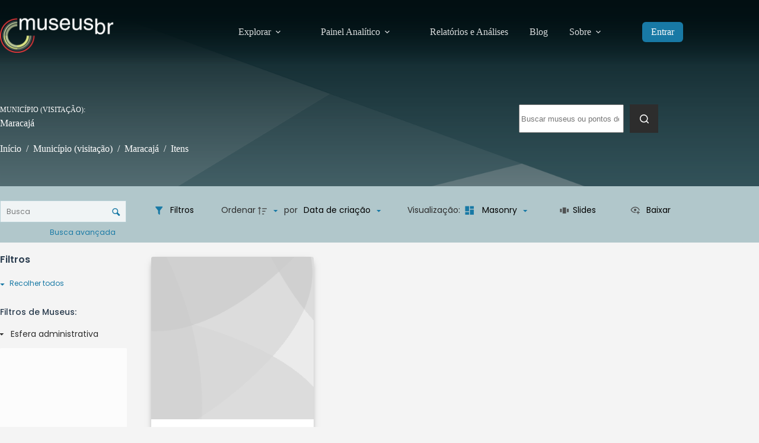

--- FILE ---
content_type: text/javascript
request_url: https://cadastro.museus.gov.br/wp-content/plugins/tainacan/assets/js/1301.js?ver=9eb2d11a3a1cc935ce00
body_size: 10679
content:
"use strict";(self.webpackChunktainacan=self.webpackChunktainacan||[]).push([[1301],{8926:(t,e,a)=>{a.d(e,{F:()=>m,s:()=>h});var n=a(55373),i=a.n(n),o=a(75552),c=a(40834);function s(t){return s="function"==typeof Symbol&&"symbol"==typeof Symbol.iterator?function(t){return typeof t}:function(t){return t&&"function"==typeof Symbol&&t.constructor===Symbol&&t!==Symbol.prototype?"symbol":typeof t},s(t)}function l(t,e){var a="undefined"!=typeof Symbol&&t[Symbol.iterator]||t["@@iterator"];if(!a){if(Array.isArray(t)||(a=function(t,e){if(t){if("string"==typeof t)return r(t,e);var a={}.toString.call(t).slice(8,-1);return"Object"===a&&t.constructor&&(a=t.constructor.name),"Map"===a||"Set"===a?Array.from(t):"Arguments"===a||/^(?:Ui|I)nt(?:8|16|32)(?:Clamped)?Array$/.test(a)?r(t,e):void 0}}(t))||e&&t&&"number"==typeof t.length){a&&(t=a);var _n=0,n=function(){};return{s:n,n:function(){return _n>=t.length?{done:!0}:{done:!1,value:t[_n++]}},e:function(t){throw t},f:n}}throw new TypeError("Invalid attempt to iterate non-iterable instance.\nIn order to be iterable, non-array objects must have a [Symbol.iterator]() method.")}var i,o=!0,c=!1;return{s:function(){a=a.call(t)},n:function(){var t=a.next();return o=t.done,t},e:function(t){c=!0,i=t},f:function(){try{o||null==a.return||a.return()}finally{if(c)throw i}}}}function r(t,e){(null==e||e>t.length)&&(e=t.length);for(var a=0,n=Array(e);a<e;a++)n[a]=t[a];return n}function d(t,e){var a=Object.keys(t);if(Object.getOwnPropertySymbols){var n=Object.getOwnPropertySymbols(t);e&&(n=n.filter((function(e){return Object.getOwnPropertyDescriptor(t,e).enumerable}))),a.push.apply(a,n)}return a}function u(t,e,a){return(e=function(t){var e=function(t,e){if("object"!=s(t)||!t)return t;var a=t[Symbol.toPrimitive];if(void 0!==a){var n=a.call(t,e||"default");if("object"!=s(n))return n;throw new TypeError("@@toPrimitive must return a primitive value.")}return("string"===e?String:Number)(t)}(t,"string");return"symbol"==s(e)?e:e+""}(e))in t?Object.defineProperty(t,e,{value:a,enumerable:!0,configurable:!0,writable:!0}):t[e]=a,t}var h={data:function(){return{collectionId:"",metadatumId:"",metadatumType:"",metadatumName:"",filterTypeOptions:[],shouldAddOptions:!1}},props:{filter:Object,query:Object,isRepositoryLevel:Boolean,isUsingElasticSearch:Boolean,isLoadingItems:Boolean,currentCollectionId:[Number,String]},created:function(){this.collectionId=this.filter.collection_id?this.filter.collection_id:this.collectionId,this.metadatumId=this.filter.metadatum.metadatum_id?this.filter.metadatum.metadatum_id:this.metadatumId,this.metadatumName=this.filter.metadatum&&this.filter.metadatum.metadatum_name?this.filter.metadatum.metadatum_name:this.metadatumName,this.filterTypeOptions=this.filter.filter_type_options?this.filter.filter_type_options:this.filterTypeOptions,this.metadatumType=this.filter.metadatum.metadata_type_object&&this.filter.metadatum.metadata_type_object.className?this.filter.metadatum.metadata_type_object.className:this.metadatumType},methods:{resetPage:function(){this.$eventBusSearch.resetPageOnStore()}}},m={data:function(){return{getOptionsValuesCancel:void 0,isLoadingOptions:!1,facetSearchPage:1}},emits:["update-parent-collapse"],computed:function(t){for(var e=1;e<arguments.length;e++){var a=null!=arguments[e]?arguments[e]:{};e%2?d(Object(a),!0).forEach((function(e){u(t,e,a[e])})):Object.getOwnPropertyDescriptors?Object.defineProperties(t,Object.getOwnPropertyDescriptors(a)):d(Object(a)).forEach((function(e){Object.defineProperty(t,e,Object.getOwnPropertyDescriptor(a,e))}))}return t}({},(0,c.L8)("search",{facetsFromItemSearch:"getFacets"})),watch:{isLoadingItems:{handler:function(){this.isUsingElasticSearch&&(this.isLoadingOptions=this.isLoadingItems)},immediate:!0}},methods:{getValuesPlainText:function(t){var e=this,a=t.metadatumId,n=t.search,c=t.isRepositoryLevel,s=t.valuesToIgnore,l=t.offset,r=t.number,d=t.isInCheckboxModal,u=t.getSelected,h=void 0===u?"0":u,m=t.countItems,f=void 0===m||m;if(d||n||!this.isUsingElasticSearch){var p=o.Ay.CancelToken.source(),b=JSON.parse(JSON.stringify(this.query));null!=b.fetch_only&&delete b.fetch_only;var g={current_query:b},v="";return v=c?"/facets/".concat(a,"?getSelected=").concat(h,"&"):"default"==this.filter.collection_id&&this.currentCollectionId?"/collection/".concat(this.currentCollectionId,"/facets/").concat(a,"?getSelected=").concat(h,"&"):"/collection/".concat(this.filter.collection_id,"/facets/").concat(a,"?getSelected=").concat(h,"&"),null!=l&&null!=r&&(this.isUsingElasticSearch?v+="last_term=".concat(l,"&number=").concat(r,"&"):v+="offset=".concat(l,"&number=").concat(r,"&")),v+=n&&null!=l&&null!=r||n?"search=".concat(n,"&")+i().stringify(g):i().stringify(g),null!=f&&!1===f&&(v+="&count_items=0"),this.isLoadingOptions=!0,new Object({request:new Promise((function(t,a){o.Ay.tainacanApi.get(v,{cancelToken:p.token}).then((function(a){e.isLoadingOptions=!1,a.data.values?e.prepareOptionsForPlainText(a.data.values,n,s,d):e.prepareOptionsForPlainText(a.data,n,s,d),t(a)})).catch((function(t){o.Ay.isCancel(t)?console.log("Request canceled: ",t.message):e.isLoadingOptions=!1,a(t)}))})),source:p})}var y=new Promise((function(t){for(var a in e.facetsFromItemSearch)a==e.filter.id&&(e.prepareOptionsForPlainText(e.facetsFromItemSearch[a],n,s,d),e.$emit("update-parent-collapse",e.facetsFromItemSearch[a].length>0));t()}));return new Object({request:y})},getValuesRelationship:function(t){var e=this,a=t.search,n=t.isRepositoryLevel,c=t.valuesToIgnore,s=t.offset,l=t.number,r=t.isInCheckboxModal,d=t.getSelected,u=void 0===d?"0":d,h=t.countItems,m=void 0===h||h;if(r||a||!this.facetsFromItemSearch||Object.values(this.facetsFromItemSearch).length<=0){var f=o.Ay.CancelToken.source(),p=JSON.parse(JSON.stringify(this.query));null!=p.fetch_only&&delete p.fetch_only;var b={current_query:p},g="";return g=n?"/facets/".concat(this.filter.metadatum.metadatum_id,"?getSelected=").concat(u,"&"):"default"==this.filter.collection_id&&this.currentCollectionId?"/collection/".concat(this.currentCollectionId,"/facets/").concat(this.filter.metadatum.metadatum_id,"?getSelected=").concat(u,"&"):"/collection/".concat(this.filter.collection_id,"/facets/").concat(this.filter.metadatum.metadatum_id,"?getSelected=").concat(u,"&"),g+=null!=s&&null!=l?"offset=".concat(s,"&number=").concat(l):"nopaging=1",a&&(g+="&search=".concat(a)),null!=m&&!1===m&&(g+="&count_items=0"),this.isLoadingOptions=!0,new Object({request:new Promise((function(t,n){o.Ay.tainacanApi.get(g+"&"+i().stringify(b)).then((function(n){e.isLoadingOptions=!1,n.data.values?e.prepareOptionsForRelationship(n.data.values,a,c,r):e.prepareOptionsForRelationship(n.data,a,c,r),t(n)})).catch((function(t){o.Ay.isCancel(t)?console.log("Request canceled: ",t.message):e.isLoadingOptions=!1,n(t)}))})),source:f})}var v=new Promise((function(t){for(var n in e.facetsFromItemSearch)n==e.filter.id&&(e.prepareOptionsForRelationship(e.facetsFromItemSearch[n],a,c,r),e.$emit("update-parent-collapse",e.facetsFromItemSearch[n].length>0));t()}));return new Object({request:v})},prepareOptionsForPlainText:function(t,e,a,n){var i=[],o=[];Array.isArray(t)||(t=Object.values(t));var c,s=l(t);try{var r=function(){var t=c.value;if(null!=a&&a.length>0){var s=a.findIndex((function(e){return e==t.value}));e&&n?i.push({label:t.label,value:t.value,total_items:t.total_items}):s<0&&o.push({label:t.label,value:t.value,total_items:t.total_items})}else e&&n?i.push({label:t.label,value:t.value,total_items:t.total_items}):o.push({label:t.label,value:t.value,total_items:t.total_items})};for(s.s();!(c=s.n()).done;)r()}catch(t){s.e(t)}finally{s.f()}if(!0===this.shouldAddOptions&&this.searchResults&&this.searchResults.length?this.searchResults=this.searchResults.concat(i):this.searchResults=i,o?!0===this.shouldAddOptions&&this.options&&this.options.length?this.options=this.options.concat(o):this.options=o:e||(this.noMorePage=1),this.options.length<this.maxNumOptionsCheckboxList&&!e&&(this.noMorePage=1),this.filter.filter_type_object&&1==this.filter.filter_type_object.use_max_options&&this.filter.max_options&&this.options.length>=this.filter.max_options){var d=!0;this.options.length===this.filter.max_options?this.options[this.filter.max_options-1].showViewAllButton=d:this.options[this.options.length-1].showViewAllButton=d}},prepareOptionsForRelationship:function(t,e,a,n){var i=this,o=[],c=[];if(t.length>0){var s,r=l(t);try{var d=function(){var t=s.value;if(null!=a&&a.length>0){var l=a.findIndex((function(e){return e==t.value}));e&&n?o.push({label:t.label,value:t.value,img:t.thumbnail?i.$thumbHelper.getSrc(t.thumbnail,"tainacan-small"):t.img?t.img:"",total_items:t.total_items}):l<0&&c.push({label:t.label,value:t.value,img:t.thumbnail?i.$thumbHelper.getSrc(t.thumbnail,"tainacan-small"):t.img?t.img:"",total_items:t.total_items})}else e&&n?o.push({label:t.label,value:t.value,img:t.thumbnail?i.$thumbHelper.getSrc(t.thumbnail,"tainacan-small"):t.img?t.img:"",total_items:t.total_items}):c.push({label:t.label,value:t.value,img:t.thumbnail?i.$thumbHelper.getSrc(t.thumbnail,"tainacan-small"):t.img?t.img:"",total_items:t.total_items})};for(r.s();!(s=r.n()).done;)d()}catch(t){r.e(t)}finally{r.f()}}if(!0===this.shouldAddOptions&&this.searchResults&&this.searchResults.length?this.searchResults=this.searchResults.concat(o):this.searchResults=o,c?!0===this.shouldAddOptions&&this.options&&this.options.length?this.options=this.options.concat(c):this.options=c:e||(this.noMorePage=1),this.options.length<this.maxNumOptionsCheckboxList&&(this.noMorePage=1),this.filter.filter_type_object&&1==this.filter.filter_type_object.use_max_options&&this.filter.max_options&&this.options.length>=this.filter.max_options){var u=!0;this.options.length===this.filter.max_options?this.options[this.filter.max_options-1].showViewAllButton=u:this.options[this.options.length-1].showViewAllButton=u}}},beforeUnmount:function(){null!=this.getOptionsValuesCancel&&this.getOptionsValuesCancel.cancel("Facet search Canceled.")}}},20097:(t,e,a)=>{a.d(e,{A:()=>h});var n=a(55373),i=a.n(n),o=a(75552);function c(t){return c="function"==typeof Symbol&&"symbol"==typeof Symbol.iterator?function(t){return typeof t}:function(t){return t&&"function"==typeof Symbol&&t.constructor===Symbol&&t!==Symbol.prototype?"symbol":typeof t},c(t)}function s(t,e){return function(t){if(Array.isArray(t))return t}(t)||function(t,e){var a=null==t?null:"undefined"!=typeof Symbol&&t[Symbol.iterator]||t["@@iterator"];if(null!=a){var n,i,o,c,s=[],l=!0,r=!1;try{if(o=(a=a.call(t)).next,0===e){if(Object(a)!==a)return;l=!1}else for(;!(l=(n=o.call(a)).done)&&(s.push(n.value),s.length!==e);l=!0);}catch(t){r=!0,i=t}finally{try{if(!l&&null!=a.return&&(c=a.return(),Object(c)!==c))return}finally{if(r)throw i}}return s}}(t,e)||d(t,e)||function(){throw new TypeError("Invalid attempt to destructure non-iterable instance.\nIn order to be iterable, non-array objects must have a [Symbol.iterator]() method.")}()}function l(t,e,a){return(e=function(t){var e=function(t,e){if("object"!=c(t)||!t)return t;var a=t[Symbol.toPrimitive];if(void 0!==a){var n=a.call(t,e||"default");if("object"!=c(n))return n;throw new TypeError("@@toPrimitive must return a primitive value.")}return("string"===e?String:Number)(t)}(t,"string");return"symbol"==c(e)?e:e+""}(e))in t?Object.defineProperty(t,e,{value:a,enumerable:!0,configurable:!0,writable:!0}):t[e]=a,t}function r(t,e){var a="undefined"!=typeof Symbol&&t[Symbol.iterator]||t["@@iterator"];if(!a){if(Array.isArray(t)||(a=d(t))||e&&t&&"number"==typeof t.length){a&&(t=a);var _n=0,n=function(){};return{s:n,n:function(){return _n>=t.length?{done:!0}:{done:!1,value:t[_n++]}},e:function(t){throw t},f:n}}throw new TypeError("Invalid attempt to iterate non-iterable instance.\nIn order to be iterable, non-array objects must have a [Symbol.iterator]() method.")}var i,o=!0,c=!1;return{s:function(){a=a.call(t)},n:function(){var t=a.next();return o=t.done,t},e:function(t){c=!0,i=t},f:function(){try{o||null==a.return||a.return()}finally{if(c)throw i}}}}function d(t,e){if(t){if("string"==typeof t)return u(t,e);var a={}.toString.call(t).slice(8,-1);return"Object"===a&&t.constructor&&(a=t.constructor.name),"Map"===a||"Set"===a?Array.from(t):"Arguments"===a||/^(?:Ui|I)nt(?:8|16|32)(?:Clamped)?Array$/.test(a)?u(t,e):void 0}}function u(t,e){(null==e||e>t.length)&&(e=t.length);for(var a=0,n=Array(e);a<e;a++)n[a]=t[a];return n}const h={name:"CheckboxRadioFilterInput",mixins:[a(8926).F],props:{filter:"",parent:[Number,String],taxonomyId:[Number,String],taxonomy:String,collectionId:[String,Number],metadatumId:[Number,String],metadatum:Object,selected:Array,currentCollectionId:[Number,String],isTaxonomy:{type:Boolean,default:!1},metadatumType:String,query:Object,isRepositoryLevel:Boolean,isModal:{type:Boolean,default:!0}},emits:["input","close","appliedCheckBoxModal"],data:function(){return{finderColumns:[],itemActive:!1,isColumnLoading:!1,loadingComponent:void 0,totalRemaining:{},hierarchicalPath:[],searchResults:[],optionName:"",isSearching:!1,options:[],maxNumSearchResultsShow:20,maxNumOptionsCheckboxList:20,maxNumOptionsCheckboxFinderColumns:100,checkboxListOffset:0,isCheckboxListLoading:!1,isLoadingSearch:!1,noMorePage:!1,noMoreSearchPage:!1,activeTab:0,selectedTagsName:{},isSelectedTermsLoading:!1,isUsingElasticSearch:"1"==tainacan_plugin.wp_elasticpress,previousLastTerms:[],hasToDisplaySearchBar:!1}},watch:{optionName:function(t,e){t!=e&&(this.noMoreSearchPage=!1,this.checkboxListOffset=this.isUsingElasticSearch?"":0,this.previousLastTerms=[])}},updated:function(){!this.isSearching&&this.isTaxonomy&&this.highlightHierarchyPath()},created:function(){var t=this;this.initializeValues(),this.isTaxonomy?this.getOptionChildren():this.isCheckboxListLoading=!0,this.$emitter.on("updateTaxonomyInputs",(function(e){e.taxonomyId==t.taxonomyId&&e.metadatumId==t.metadatumId&&(t.finderColumns=[],t.optionName="",t.hierarchicalPath=[],t.isSearching=!1,t.searchResults=[],t.initializeValues())}))},mounted:function(){this.isModal&&this.$refs.CheckboxRadioFilterInput&&this.$refs.CheckboxRadioFilterInput.focus()},beforeUnmount:function(){null!=this.getOptionsValuesCancel&&this.getOptionsValuesCancel.cancel("Get options request canceled.")},methods:{initializeValues:function(){this.isModal||(this.maxNumOptionsCheckboxFinderColumns=24),this.isTaxonomy?this.getOptionChildren():(this.isCheckboxListLoading=!0,this.getOptions(0))},shouldShowMoreButton:function(t){return!0===this.totalRemaining[t].remaining||this.finderColumns[t].children.length<this.totalRemaining[t].remaining},fetchSelectedLabels:function(){var t=this,e=this.selected instanceof Array?this.selected:[this.selected];this.taxonomyId&&e.length?(this.isSelectedTermsLoading=!0,o.UY.get("/taxonomy/".concat(this.taxonomyId,"/terms/?").concat(i().stringify({hideempty:0,include:e}))).then((function(e){var a,n=r(e.data);try{for(n.s();!(a=n.n()).done;){var i=a.value;t.saveSelectedTagName(i.id,i.name,i.url)}}catch(t){n.e(t)}finally{n.f()}t.isSelectedTermsLoading=!1})).catch((function(e){t.$console.log(e),t.isSelectedTermsLoading=!1}))):"Tainacan\\Metadata_Types\\Relationship"===this.metadatumType&&e.length&&(this.isSelectedTermsLoading=!0,o.UY.get("/items/?".concat(i().stringify({fetch_only:"title",postin:e}))).then((function(e){var a,n=r(e.data.items);try{for(n.s();!(a=n.n()).done;){var i=a.value;t.saveSelectedTagName(i.id,i.title,i.url)}}catch(t){n.e(t)}finally{n.f()}t.isSelectedTermsLoading=!1})).catch((function(e){t.$console.log(e),t.isSelectedTermsLoading=!1})))},saveSelectedTagName:function(t,e,a){this.selectedTagsName[t]||Object.assign(this.selectedTagsName,l({},"".concat(t),a?"<a href="+a+' target="_blank">'+e+"</a>":e))},previousPage:function(){this.noMorePage=!1,this.isCheckboxListLoading=!0,this.isUsingElasticSearch?(this.previousLastTerms.pop(),this.previousLastTerms.length>0?this.getOptions(this.previousLastTerms[this.previousLastTerms.length-1]):this.getOptions(0)):(this.checkboxListOffset-=this.maxNumOptionsCheckboxList,this.checkboxListOffset<0&&(this.checkboxListOffset=0),this.getOptions(this.checkboxListOffset))},previousSearchPage:function(){this.noMoreSearchPage=!1,this.isUsingElasticSearch?(this.previousLastTerms.pop(),this.previousLastTerms.length>0?this.checkboxListOffset=this.previousLastTerms[this.previousLastTerms.length-1]:this.checkboxListOffset=""):(this.checkboxListOffset-=this.maxNumSearchResultsShow,this.checkboxListOffset<0&&(this.checkboxListOffset=0)),this.autoComplete()},nextPage:function(){this.isUsingElasticSearch&&this.checkboxListOffset&&this.previousLastTerms.push(this.checkboxListOffset),this.noMorePage||this.isUsingElasticSearch||(this.checkboxListOffset===this.maxNumOptionsCheckboxList?this.checkboxListOffset+=this.maxNumOptionsCheckboxList-1:this.checkboxListOffset+=this.maxNumOptionsCheckboxList),this.isCheckboxListLoading=!0,this.getOptions(this.checkboxListOffset)},nextSearchPage:function(){this.isUsingElasticSearch&&this.checkboxListOffset&&this.previousLastTerms.push(this.checkboxListOffset),this.noMoreSearchPage||this.isUsingElasticSearch||(this.checkboxListOffset===this.maxNumSearchResultsShow?this.checkboxListOffset+=this.maxNumSearchResultsShow-1:this.checkboxListOffset+=this.maxNumSearchResultsShow),this.autoComplete()},getOptions:function(t){var e=this,a="";null!=this.getOptionsValuesCancel&&this.getOptionsValuesCancel.cancel("Facet search Canceled."),(a="Tainacan\\Metadata_Types\\Relationship"===this.metadatumType?this.getValuesRelationship({search:this.optionName,isRepositoryLevel:this.isRepositoryLevel,valuesToIgnore:[],offset:t,number:this.maxNumOptionsCheckboxList,isInCheckboxModal:!0}):this.getValuesPlainText({metadatumId:this.metadatumId,search:this.optionName,isRepositoryLevel:this.isRepositoryLevel,valuesToIgnore:[],offset:t,number:this.maxNumOptionsCheckboxList,isInCheckboxModal:!0})).request.then((function(t){e.isCheckboxListLoading=!1,e.isLoadingSearch=!1,e.hasToDisplaySearchBar=!e.isSearching&&(e.isUsingElasticSearch||e.hasToDisplaySearchBar||t.headers["x-wp-totalpages"]>1),!e.isUsingElasticSearch&&t.headers&&t.headers["x-wp-total"]&&(e.noMorePage=t.headers["x-wp-total"]<=e.checkboxListOffset+t.data.values.length),e.isUsingElasticSearch&&(e.checkboxListOffset=t.data.last_term.es_term,e.noMorePage=!t.data.last_term||!t.data.last_term.es_term)})).catch((function(t){(0,o.FZ)(t)?e.$console.log("Request canceled: "+t.message):e.$console.error(t)})),this.getOptionsValuesCancel=a.source},autoComplete:_.debounce((function(){var t=this;if(this.isSearching=!!this.optionName.length,this.isSearching){this.isLoadingSearch=!0;var e={current_query:this.query},a="?order=asc&number=".concat(this.maxNumSearchResultsShow,"&search=").concat(this.optionName,"&").concat(i().stringify(e),"&").concat(this.isUsingElasticSearch?"last_term":"offset","=").concat(this.checkboxListOffset),n="/collection/".concat(this.collectionId,"/facets/").concat(this.metadatumId).concat(a);"default"==this.collectionId&&(n="/facets/".concat(this.metadatumId).concat(a)),o.UY.get(n).then((function(e){t.searchResults=e.data.values,t.isLoadingSearch=!1,!t.isUsingElasticSearch&&e.headers&&e.headers["x-wp-total"]&&(t.noMoreSearchPage=e.headers["x-wp-total"]<=t.checkboxListOffset+t.searchResults.length),t.isUsingElasticSearch&&(t.checkboxListOffset=e.data.last_term.es_term,t.noMoreSearchPage=!e.data.last_term||!e.data.last_term.es_term)})).catch((function(e){t.$console.log(e)}))}}),500),highlightHierarchyPath:function(){var t,e=r(this.hierarchicalPath.entries());try{for(e.s();!(t=e.n()).done;){var a=s(t.value,2),n=a[0],i=a[1],o=this.$refs["".concat(i.column,".").concat(i.element,"-tainacan-li-checkbox-model")][0].$el;n==this.hierarchicalPath.length-1?o.classList.add("tainacan-li-checkbox-last-active"):o.classList.add("tainacan-li-checkbox-parent-active")}}catch(t){e.e(t)}finally{e.f()}},addToHierarchicalPath:function(t,e,a){var n=void 0,i={column:t,element:e,option:a};for(var o in this.hierarchicalPath)if(this.hierarchicalPath[o].column==t){n=o;break}null!=n?(this.removeHighlightNotSelectedLevels(),this.hierarchicalPath.splice(n),this.hierarchicalPath.splice(n,1,i)):this.hierarchicalPath.push(i),this.highlightHierarchyPath()},removeHighlightNotSelectedLevels:function(){var t,e=r(this.hierarchicalPath);try{for(e.s();!(t=e.n()).done;){var a=t.value;if(this.$refs["".concat(a.column,".").concat(a.element,"-tainacan-li-checkbox-model")][0]){var n=this.$refs["".concat(a.column,".").concat(a.element,"-tainacan-li-checkbox-model")][0].$el;n.classList.remove("tainacan-li-checkbox-last-active"),n.classList.remove("tainacan-li-checkbox-parent-active")}}}catch(t){e.e(t)}finally{e.f()}},removeLevelsAfter:function(t){null!=t&&(this.finderColumns.length=t+1)},createColumn:function(t,e,a){var n=t.data.values;this.totalRemaining=Object.assign({},this.totalRemaining,l({},"".concat(null==e?0:e+1),{remaining:this.isUsingElasticSearch?n.length>0&&t.data.last_term.value==n[n.length-1].value:t.headers["x-wp-total"]}));var i=void 0;if(n.length>0)for(var o in this.finderColumns)if(this.finderColumns[o].children[0].value==n[0].value){i=o;break}null!=i?this.finderColumns.splice(i,1,{label:a,children:n,lastTerm:t.data.last_term.es_term}):this.finderColumns.push({label:a,children:n,lastTerm:t.data.last_term.es_term})},appendMore:function(t,e,a){var n,i=r(t);try{for(i.s();!(n=i.n()).done;){var o=n.value;this.finderColumns[e].children.push(o)}}catch(t){i.e(t)}finally{i.f()}this.finderColumns[e].lastTerm=a},getOptionChildren:function(t,e,a){var n=this,c={current_query:this.query};null!=e&&this.addToHierarchicalPath(e,a,t);var s=0;t&&(s=t.value);var l="?order=asc&parent=".concat(s,"&number=").concat(this.maxNumOptionsCheckboxFinderColumns,"&offset=0&").concat(i().stringify(c));this.isColumnLoading=!0;var r="/collection/".concat(this.collectionId,"/facets/").concat(this.metadatumId).concat(l);"default"==this.collectionId&&(r="/facets/".concat(this.metadatumId).concat(l)),o.UY.get(r).then((function(a){n.hasToDisplaySearchBar=!n.isSearching&&(n.isUsingElasticSearch||n.hasToDisplaySearchBar||a.headers["x-wp-totalpages"]>1||a.data.values.some((function(t){return null!=t.total_children&&0!=t.total_children}))),n.removeLevelsAfter(e),n.createColumn(a,e,t?t.label:null),n.isColumnLoading=!1})).catch((function(t){n.$console.log(t),n.isColumnLoading=!1}))},getMoreOptions:function(t,e){var a=this;if(t.children&&t.children.length>0){var n=t.children[0].parent,c=t.children.length,s={current_query:this.query},r="?order=asc&parent=".concat(n,"&number=").concat(this.maxNumOptionsCheckboxFinderColumns,"&offset=").concat(c,"&").concat(i().stringify(s));t.lastTerm&&(r+="&last_term="+encodeURIComponent(t.lastTerm)),this.isColumnLoading=!0;var d="/collection/".concat(this.collectionId,"/facets/").concat(this.metadatumId).concat(r);"default"==this.collectionId&&(d="/facets/".concat(this.metadatumId).concat(r)),o.UY.get(d).then((function(t){a.appendMore(t.data.values,e,t.data.last_term.es_term),a.hasToDisplaySearchBar=!a.isSearching&&(a.isUsingElasticSearch||a.hasToDisplaySearchBar||t.headers["x-wp-totalpages"]>1||t.data.values.some((function(t){return null!=t.total_children&&0!=t.total_children}))),a.totalRemaining=Object.assign({},a.totalRemaining,l({},"".concat(e),{remaining:a.isUsingElasticSearch?t.data.values.length>0&&t.data.last_term.value==t.data.values[t.data.values.length-1].value:t.headers["x-wp-total"]})),a.isColumnLoading=!1})).catch((function(t){a.$console.log(t),a.isColumnLoading=!1}))}},isOptionSelected:function(t){return Array.isArray(this.selected)?this.selected.find((function(e){return e==t})):t==this.selected},applyFilter:function(){this.isModal?this.$emit("close"):this.initializeValues(),this.$eventBusSearch.resetPageOnStore(),this.isTaxonomy?this.$eventBusSearchEmitter.emit("input",{filter:"checkbox",taxonomy:this.taxonomy,compare:"IN",metadatum_id:this.metadatumId?this.metadatumId:this.filter.metatadum_id,collection_id:this.collectionId?this.collectionId:this.filter.collection_id,terms:this.selected}):this.$eventBusSearchEmitter.emit("input",{filter:"checkbox",compare:"IN",metadatum_id:this.metadatumId?this.metadatumId:this.filter.metatadum_id,collection_id:this.collectionId?this.collectionId:this.filter.collection_id,value:this.selected}),this.$emit("appliedCheckBoxModal")},renderHierarchicalPath:function(t,e){return'<span style="color: var(--tainacan-info-color);">'+t.replace(/>/g,'&nbsp;<span class="hierarchy-separator"> &gt; </span>&nbsp;')+"</span>"+e}}}},36273:(t,e,a)=>{a.d(e,{X:()=>n.X});var n=a(50250)},39578:(t,e,a)=>{var n=a(85072),i=a.n(n),o=a(97825),c=a.n(o),s=a(77659),l=a.n(s),r=a(55056),d=a.n(r),u=a(10540),h=a.n(u),m=a(63494),f=a.n(m),p=a(89703),b={};b.styleTagTransform=f(),b.setAttributes=d(),b.insert=l().bind(null,"head"),b.domAPI=c(),b.insertStyleElement=h();i()(p.A,b),p.A&&p.A.locals&&p.A.locals},47302:(t,e,a)=>{a.d(e,{A:()=>n.A});var n=a(20097)},50250:(t,e,a)=>{a.d(e,{X:()=>B});var n=a(6934),i=["autofocus","role","tabindex","aria-modal","aria-labelledby"],o={key:0,class:"tainacan-modal-title"},c=["id"],s={key:1,class:"modal-card-body tainacan-checkbox-list-container"},l={class:"tainacan-modal-checkbox-list-body"},r={class:"b-checkbox checkbox"},d=["value","checked"],u={class:"control-label"},h=["innerHTML"],m={key:0,class:"has-text-gray"},f={key:1,class:"tainacan-li-checkbox-list result-info"},p={key:2,class:"modal-card-body tainacan-checkbox-list-container"},b={class:"b-checkbox checkbox"},g=["value","checked"],v={class:"control-label"},y={class:"checkbox-label-text"},x={key:0,class:"has-text-gray"},k={key:1,class:"tainacan-li-checkbox-list result-info warning-no-more-terms"},_={key:0,class:"column-label"},L={key:1},S=["onClick"],C=["value","checked"],O={class:"control-label"},w={class:"checkbox-label-text"},T={key:0,class:"has-text-gray"},I=["onClick"],P={key:0,class:"is-hidden-mobile"},E={key:1},N={key:0},A=["onClick"],R={key:1,class:"warning-no-more-terms"},M={class:"modal-card-body tainacan-tags-container"},$=["innerHTML"],F={key:1,class:"section"},j={class:"content has-text-grey has-text-centered"},X={class:"icon is-medium"},U={key:0,class:"control"},V={class:"control"};function B(t,e,a,B,z,Q){var q=(0,n.g2)("b-input"),H=(0,n.g2)("b-field"),D=(0,n.g2)("b-loading"),W=(0,n.g2)("b-tab-item"),K=(0,n.g2)("b-tag"),Y=(0,n.g2)("b-tabs"),J=(0,n.gN)("tooltip");return(0,n.uX)(),(0,n.CE)("div",{ref:"CheckboxRadioFilterInput",autofocus:a.isModal,role:a.isModal?"dialog":"",class:(0,n.C4)({"tainacan-modal-content":a.isModal}),tabindex:a.isModal?-1:0,"aria-modal":a.isModal,"aria-labelledby":"checkbox-radio-filter--title-"+a.filter.id},[a.isModal?((0,n.uX)(),(0,n.CE)("header",o,[(0,n.Lk)("h2",{id:"checkbox-radio-filter--title-"+a.filter.id},[(0,n.eW)((0,n.v_)(t.$i18n.get("filter"))+" ",1),(0,n.Lk)("em",null,(0,n.v_)(a.filter.name),1)],8,c),e[16]||(e[16]=(0,n.Lk)("hr",null,null,-1))])):(0,n.Q3)("",!0),(0,n.Lk)("div",{style:(0,n.Tr)(a.isModal?"":"margin-top: 12px"),class:"tainacan-form"},[(0,n.bF)(Y,{modelValue:z.activeTab,"onUpdate:modelValue":[e[12]||(e[12]=function(t){return z.activeTab=t}),e[13]||(e[13]=function(t){return Q.fetchSelectedLabels()})],size:"is-small",animated:"",class:(0,n.C4)({"hidden-tabs-section":!a.isModal||!z.hasToDisplaySearchBar})},{default:(0,n.k6)((function(){return[(0,n.bF)(W,{style:(0,n.Tr)({margin:a.isModal?"0":"0 0 1rem 0"}),label:a.isTaxonomy?t.$i18n.get("label_all_terms"):t.$i18n.get("label_all_metadatum_values")},{default:(0,n.k6)((function(){return[z.hasToDisplaySearchBar?((0,n.uX)(),(0,n.Wv)(H,{key:0,class:"is-clearfix tainacan-checkbox-search-section"},{default:(0,n.k6)((function(){return[(0,n.bF)(q,{modelValue:z.optionName,"onUpdate:modelValue":[e[0]||(e[0]=function(t){return z.optionName=t}),Q.autoComplete],expanded:"",autocomplete:"on",placeholder:t.$i18n.get("instruction_search"),"aria-label":t.$i18n.get("instruction_search"),"icon-right":"magnify",type:"search"},null,8,["modelValue","placeholder","aria-label","onUpdate:modelValue"])]})),_:1})):(0,n.Q3)("",!0),z.isSearching?((0,n.uX)(),(0,n.CE)("div",s,[(z.isUsingElasticSearch?z.previousLastTerms.length&&z.previousLastTerms[0]!=z.checkboxListOffset:z.checkboxListOffset)?((0,n.uX)(),(0,n.CE)("a",{key:0,role:"button",class:"tainacan-checkbox-list-page-changer",onClick:e[1]||(e[1]=function(){return Q.previousSearchPage&&Q.previousSearchPage.apply(Q,arguments)})},e[17]||(e[17]=[(0,n.Lk)("span",{class:"icon"},[(0,n.Lk)("i",{class:"tainacan-icon tainacan-icon-previous"})],-1)]))):(0,n.Q3)("",!0),(0,n.Lk)("ul",l,[z.searchResults.length?((0,n.uX)(!0),(0,n.CE)(n.FK,{key:0},(0,n.pI)(z.searchResults,(function(a,i){return(0,n.uX)(),(0,n.CE)("li",{key:i,class:"tainacan-li-checkbox-list"},[(0,n.Lk)("label",r,[(0,n.Lk)("input",{value:a.id?isNaN(Number(a.id))?a.id:Number(a.id):isNaN(Number(a.value))?a.value:Number(a.value),checked:Q.isOptionSelected(a.value),type:"checkbox",onInput:e[2]||(e[2]=function(e){return t.$emit("input",e.target.value)})},null,40,d),e[18]||(e[18]=(0,n.Lk)("span",{class:"check"},null,-1)),(0,n.Lk)("span",u,[(0,n.Lk)("span",{class:"checkbox-label-text",innerHTML:"".concat(a.name?a.name:a.label?a.hierarchy_path?Q.renderHierarchicalPath(a.hierarchy_path,a.label):a.label:"")},null,8,h),null!=a.total_items?((0,n.uX)(),(0,n.CE)("span",m,"  "+(0,n.v_)("("+a.total_items+")"),1)):(0,n.Q3)("",!0)])])])})),128)):(0,n.Q3)("",!0),z.isLoadingSearch||z.searchResults.length?(0,n.Q3)("",!0):((0,n.uX)(),(0,n.CE)("li",f,(0,n.v_)(t.$i18n.get("info_no_terms_found")),1)),(0,n.bF)(D,{modelValue:z.isLoadingSearch,"onUpdate:modelValue":e[3]||(e[3]=function(t){return z.isLoadingSearch=t}),"is-full-page":!1},null,8,["modelValue"])]),z.noMoreSearchPage?(0,n.Q3)("",!0):((0,n.uX)(),(0,n.CE)("a",{key:1,role:"button",class:"tainacan-checkbox-list-page-changer",onClick:e[4]||(e[4]=function(){return Q.nextSearchPage&&Q.nextSearchPage.apply(Q,arguments)})},e[19]||(e[19]=[(0,n.Lk)("span",{class:"icon"},[(0,n.Lk)("i",{class:"tainacan-icon tainacan-icon-next"})],-1)])))])):(0,n.Q3)("",!0),z.isSearching||a.isTaxonomy?(0,n.Q3)("",!0):((0,n.uX)(),(0,n.CE)("div",p,[(z.isUsingElasticSearch?z.previousLastTerms.length&&z.previousLastTerms[0]!=z.checkboxListOffset:z.checkboxListOffset)?((0,n.uX)(),(0,n.CE)("a",{key:0,role:"button",class:"tainacan-checkbox-list-page-changer",onClick:e[5]||(e[5]=function(){return Q.previousPage&&Q.previousPage.apply(Q,arguments)})},e[20]||(e[20]=[(0,n.Lk)("span",{class:"icon"},[(0,n.Lk)("i",{class:"tainacan-icon tainacan-icon-previous"})],-1)]))):(0,n.Q3)("",!0),(0,n.Lk)("ul",{style:(0,n.Tr)(z.isCheckboxListLoading?"min-height: 84px":""),class:"tainacan-modal-checkbox-list-body"},[z.options.length?((0,n.uX)(!0),(0,n.CE)(n.FK,{key:0},(0,n.pI)(z.options,(function(a,i){return(0,n.uX)(),(0,n.CE)("li",{key:i,class:"tainacan-li-checkbox-list"},[(0,n.Lk)("label",b,[(0,n.Lk)("input",{value:a.value,checked:Q.isOptionSelected(a.value),type:"checkbox",onInput:e[6]||(e[6]=function(e){return t.$emit("input",e.target.value)})},null,40,g),e[21]||(e[21]=(0,n.Lk)("span",{class:"check"},null,-1)),(0,n.Lk)("span",v,[(0,n.bo)(((0,n.uX)(),(0,n.CE)("span",y,[(0,n.eW)((0,n.v_)("".concat(a.label?a.label:"")),1)])),[[J,{content:a.label+(null!=a.total_items?"("+a.total_items+" "+t.$i18n.get("items")+")":""),autoHide:!1,popperClass:["tainacan-tooltip","tooltip"]}]]),null!=a.total_items?((0,n.uX)(),(0,n.CE)("span",x," "+(0,n.v_)("("+a.total_items+")"),1)):(0,n.Q3)("",!0)])])])})),128)):(0,n.Q3)("",!0),z.isCheckboxListLoading||z.options.length?(0,n.Q3)("",!0):((0,n.uX)(),(0,n.CE)("li",k,(0,n.v_)(t.$i18n.get("info_no_terms_found")),1)),(0,n.bF)(D,{modelValue:z.isCheckboxListLoading,"onUpdate:modelValue":e[7]||(e[7]=function(t){return z.isCheckboxListLoading=t}),"is-full-page":!1},null,8,["modelValue"])],4),z.noMorePage?(0,n.Q3)("",!0):((0,n.uX)(),(0,n.CE)("a",{key:1,role:"button",class:"tainacan-checkbox-list-page-changer",onClick:e[8]||(e[8]=function(){return Q.nextPage&&Q.nextPage.apply(Q,arguments)})},e[22]||(e[22]=[(0,n.Lk)("span",{class:"icon"},[(0,n.Lk)("i",{class:"tainacan-icon tainacan-icon-next"})],-1)])))])),!z.isSearching&&a.isTaxonomy?((0,n.uX)(),(0,n.Wv)(n.F,{key:3,class:"modal-card-body tainacan-finder-columns-container",name:"page-left",tag:"div"},{default:(0,n.k6)((function(){return[((0,n.uX)(!0),(0,n.CE)(n.FK,null,(0,n.pI)(z.finderColumns,(function(a,i){return(0,n.uX)(),(0,n.CE)("div",{key:a.label+"-"+i,class:(0,n.C4)(["tainacan-finder-column",z.hasToDisplaySearchBar?"":"has-only-one-column"])},[z.hasToDisplaySearchBar?((0,n.uX)(),(0,n.CE)("p",_,(0,n.v_)(a.label?a.label:t.$i18n.get("label_root_terms")),1)):(0,n.Q3)("",!0),a.children.length?((0,n.uX)(),(0,n.CE)("ul",L,[((0,n.uX)(!0),(0,n.CE)(n.FK,null,(0,n.pI)(a.children,(function(a,o){return(0,n.uX)(),(0,n.Wv)(H,{id:"".concat(i,".").concat(o,"-tainacan-li-checkbox-model"),ref_for:!0,ref:"".concat(i,".").concat(o,"-tainacan-li-checkbox-model"),key:o,addons:!1,class:"tainacan-li-checkbox-modal"},{default:(0,n.k6)((function(){return[(0,n.Lk)("label",{class:"b-checkbox checkbox",onClick:function(t){return a.total_children>0&&(!z.finderColumns[i+1]||z.finderColumns[i+1].label!==a.label)?Q.getOptionChildren(a,i,o):null}},[(0,n.Lk)("input",{value:isNaN(Number(a.value))?a.value:Number(a.value),checked:Q.isOptionSelected(a.value),type:"checkbox",onInput:e[9]||(e[9]=function(e){return t.$emit("input",e.target.value)})},null,40,C),e[23]||(e[23]=(0,n.Lk)("span",{class:"check"},null,-1)),(0,n.Lk)("span",O,[(0,n.bo)(((0,n.uX)(),(0,n.CE)("span",w,[(0,n.eW)((0,n.v_)("".concat(a.label)),1)])),[[J,{content:a.label+(null!=a.total_items?"("+a.total_items+" "+t.$i18n.get("items")+")":""),autoHide:!1,popperClass:["tainacan-tooltip","tooltip"]}]]),null!=a.total_items?((0,n.uX)(),(0,n.CE)("span",T,"  "+(0,n.v_)("("+a.total_items+")"),1)):(0,n.Q3)("",!0)])],8,S),a.total_children>0?((0,n.uX)(),(0,n.CE)("a",{key:0,onClick:function(t){return Q.getOptionChildren(a,i,o)}},[z.finderColumns.length<=1?((0,n.uX)(),(0,n.CE)("span",P,(0,n.v_)(a.total_children+" "+t.$i18n.get("label_children_terms")),1)):(0,n.bo)(((0,n.uX)(),(0,n.CE)("span",E,[(0,n.eW)((0,n.v_)(a.total_children),1)])),[[J,{content:a.total_children+" "+t.$i18n.get("label_children_terms"),autoHide:!1,popperClass:["tainacan-tooltip","tooltip"]}]]),e[24]||(e[24]=(0,n.Lk)("span",{class:"icon is-pulled-right"},[(0,n.Lk)("i",{class:"tainacan-icon tainacan-icon-1-25em tainacan-icon-arrowright"})],-1))],8,I)):(0,n.Q3)("",!0)]})),_:2},1032,["id"])})),128)),a.children.length?((0,n.uX)(),(0,n.CE)("li",N,[Q.shouldShowMoreButton(i)?((0,n.uX)(),(0,n.CE)("div",{key:0,class:"tainacan-show-more",onClick:function(t){return Q.getMoreOptions(a,i)}},e[25]||(e[25]=[(0,n.Lk)("span",{class:"icon"},[(0,n.Lk)("i",{class:"tainacan-icon tainacan-icon-1-25em tainacan-icon-showmore"})],-1)]),8,A)):((0,n.uX)(),(0,n.CE)("div",R,(0,n.v_)(z.isUsingElasticSearch?t.$i18n.get("info_no_more_terms_found"):""),1))])):(0,n.Q3)("",!0)])):(0,n.Q3)("",!0)],2)})),128))]})),_:1})):(0,n.Q3)("",!0),(0,n.bF)(D,{modelValue:z.isColumnLoading,"onUpdate:modelValue":e[10]||(e[10]=function(t){return z.isColumnLoading=t}),"is-full-page":!1},null,8,["modelValue"])]})),_:1},8,["style","label"]),(0,n.bF)(W,{label:(a.isTaxonomy?t.$i18n.get("label_selected_terms"):t.$i18n.get("label_selected_metadatum_values"))+(Array.isArray(a.selected)&&a.selected.length?" ("+a.selected.length+")":"")},{default:(0,n.k6)((function(){return[(0,n.Lk)("div",M,[(a.selected instanceof Array?a.selected.length>0:a.selected)&&!z.isSelectedTermsLoading?((0,n.uX)(),(0,n.Wv)(H,{key:0,grouped:"","group-multiline":""},{default:(0,n.k6)((function(){return[((0,n.uX)(!0),(0,n.CE)(n.FK,null,(0,n.pI)(a.selected instanceof Array?a.selected:[a.selected],(function(e,i){return(0,n.uX)(),(0,n.CE)("div",{key:i,class:"control"},[a.selected instanceof Array||""!=a.selected?((0,n.uX)(),(0,n.Wv)(K,{key:0,attached:"",closable:"",class:(0,n.C4)(a.isModal?"":"is-small"),onClose:function(a){return t.$emit("input",e)}},{default:(0,n.k6)((function(){return[(0,n.Lk)("span",{innerHTML:a.isTaxonomy||"Tainacan\\Metadata_Types\\Relationship"===a.metadatumType?z.selectedTagsName[e]:e},null,8,$)]})),_:2},1032,["class","onClose"])):(0,n.Q3)("",!0)])})),128))]})),_:1})):(0,n.Q3)("",!0),(a.selected instanceof Array?a.selected.length<=0:!a.selected)&&!z.isSelectedTermsLoading?((0,n.uX)(),(0,n.CE)("section",F,[(0,n.Lk)("div",j,[(0,n.Lk)("p",null,[(0,n.Lk)("span",X,[(0,n.Lk)("i",{class:(0,n.C4)(["tainacan-icon tainacan-icon-30px",{"tainacan-icon-terms":a.isTaxonomy,"tainacan-icon-metadata":!a.isTaxonomy}])},null,2)])]),(0,n.Lk)("p",null,(0,n.v_)(a.isTaxonomy?t.$i18n.get("label_no_terms_selected"):t.$i18n.get("label_nothing_selected")),1)])])):(0,n.Q3)("",!0),(0,n.bF)(D,{modelValue:z.isSelectedTermsLoading,"onUpdate:modelValue":e[11]||(e[11]=function(t){return z.isSelectedTermsLoading=t}),"is-full-page":!1},null,8,["modelValue"])])]})),_:1},8,["label"])]})),_:1},8,["modelValue","class"]),(0,n.Lk)("footer",{class:(0,n.C4)(["field is-grouped",{"form-submit":a.isModal}])},[a.isModal?((0,n.uX)(),(0,n.CE)("div",U,[(0,n.Lk)("button",{class:"button is-outlined",type:"button",onClick:e[14]||(e[14]=function(e){return t.$emit("close")})},(0,n.v_)(t.$i18n.get("cancel")),1)])):(0,n.Q3)("",!0),(0,n.Lk)("div",V,[(0,n.Lk)("button",{type:"button",class:"button is-success",onClick:e[15]||(e[15]=function(){return Q.applyFilter&&Q.applyFilter.apply(Q,arguments)})},(0,n.v_)(t.$i18n.get("apply")),1)])],2)],4)],10,i)}},79707:(t,e,a)=>{a(39578)},89703:(t,e,a)=>{a.d(e,{A:()=>s});var n=a(31601),i=a.n(n),o=a(76314),c=a.n(o)()(i());c.push([t.id,'[data-v-66ff4bdd] .tainacan-modal-title{margin-bottom:16px}.tainacan-modal-content[data-v-66ff4bdd]{width:auto}[data-v-66ff4bdd] .tabs{margin-bottom:0 !important}[data-v-66ff4bdd] .tabs ul{padding:0}.hidden-tabs-section[data-v-66ff4bdd] .tabs{display:none;visibility:hidden}[data-v-66ff4bdd] .tab-content{transition:height .2s ease;padding:0px !important;min-height:86px}.tainacan-modal-title[data-v-66ff4bdd]{align-self:baseline;display:flex;flex-direction:column;width:100%}a[data-v-66ff4bdd]{cursor:pointer;color:var(--tainacan-turquoise5)}.tainacan-form[data-v-66ff4bdd]{max-width:100%}.tainacan-form .form-submit[data-v-66ff4bdd]{padding-top:16px !important}.tainacan-show-more[data-v-66ff4bdd]{width:100%;display:flex;justify-content:center;cursor:pointer;border:1px solid var(--tainacan-input-border-color);margin-top:10px;margin-bottom:.1em}.tainacan-show-more[data-v-66ff4bdd]:hover{background-color:var(--tainacan-item-hover-background-color)}.tainacan-li-checkbox-modal[data-v-66ff4bdd]{display:flex;justify-content:space-between;align-items:center;padding:0;-webkit-break-inside:avoid;break-inside:avoid}.tainacan-li-checkbox-modal .b-checkbox[data-v-66ff4bdd]{break-inside:avoid;max-width:100%;min-height:1.5em;margin-left:.7em;margin-right:2em !important;margin-bottom:0px !important}@media screen and (max-width: 768px){.tainacan-li-checkbox-modal .control-label[data-v-66ff4bdd]{padding-top:.45em;padding-bottom:.45em}}.tainacan-li-checkbox-modal[data-v-66ff4bdd]:hover{background-color:var(--tainacan-input-border-color)}.tainacan-li-checkbox-list[data-v-66ff4bdd]{flex-grow:0;flex-shrink:1;max-width:calc(100% - .5em);padding-left:.5em;margin:0;-webkit-break-inside:avoid;break-inside:avoid}.tainacan-li-checkbox-list .b-checkbox[data-v-66ff4bdd]{-webkit-break-inside:avoid;break-inside:avoid;margin-right:0px;margin-bottom:0}.tainacan-li-checkbox-list[data-v-66ff4bdd]:hover{background-color:var(--tainacan-item-hover-background-color)}.tainacan-li-checkbox-list.result-info[data-v-66ff4bdd]{padding:.5rem .25rem .25rem .25rem;width:100%;max-width:100%;column-span:all;font-size:.75em;color:var(--tainacan-info-color);text-align:center}.tainacan-finder-columns-container[data-v-66ff4bdd]{background-color:var(--tainacan-background-color);border:1px solid var(--tainacan-input-border-color);border-bottom-left-radius:var(--tainacan-dropdownmenu-border-radius);border-bottom-right-radius:var(--tainacan-dropdownmenu-border-radius);border-top-right-radius:0px;border-top-left-radius:0px;border-top:0px;margin-top:-1px;height:auto;display:flex;overflow:auto;padding:0 !important;max-height:40vh;transition:heigth .5s ease,min-height .5s ease}.tainacan-finder-columns-container[data-v-66ff4bdd]:focus{outline:none}.tainacan-finder-column[data-v-66ff4bdd]{border-right:solid 1px var(--tainacan-input-border-color);flex-basis:auto;flex-grow:1;max-width:600px;min-width:200px;margin:0;padding:0em;transition:width .2s ease}.tainacan-finder-column.has-only-one-column[data-v-66ff4bdd]{max-width:100%}.tainacan-finder-column.has-only-one-column ul[data-v-66ff4bdd]{-moz-column-count:3;-moz-column-gap:0;-moz-column-rule:none;-webkit-column-count:3;-webkit-column-gap:0;-webkit-column-rule:none;column-count:3;column-gap:2em;column-rule:none;overflow-y:hidden;overflow-x:auto}@media screen and (max-width: 1366px){.tainacan-finder-column.has-only-one-column ul[data-v-66ff4bdd]{-moz-column-count:2;-webkit-column-count:2;column-count:2}}.tainacan-finder-column ul[data-v-66ff4bdd]{max-height:calc(233px - .7em);min-height:inherit;overflow-y:auto;overflow-x:hidden;list-style:none;margin:0;padding-left:0}.tainacan-finder-column a[data-v-66ff4bdd]{font-size:.75em;white-space:nowrap;display:flex;align-items:center}.tainacan-finder-column a .tainacan-icon[data-v-66ff4bdd]{font-size:1.5em}.tainacan-finder-column .column-label[data-v-66ff4bdd]{color:var(--tainacan-label-color);display:block;font-size:.75em;font-weight:bold;padding:.45em .75em;margin:0;position:relative;border-bottom:1px solid var(--tainacan-input-border-color)}.tainacan-finder-column:not(:first-child) .column-label[data-v-66ff4bdd]{padding-left:calc(.75em + 12px)}.tainacan-finder-column:not(:first-child) .column-label[data-v-66ff4bdd]::after,.tainacan-finder-column:not(:first-child) .column-label[data-v-66ff4bdd]::before{content:"";display:block;position:absolute;right:100%;width:0;height:0;border-style:solid}.tainacan-finder-column:not(:first-child) .column-label[data-v-66ff4bdd]::after{top:0px;border-color:rgba(0,0,0,0) rgba(0,0,0,0) rgba(0,0,0,0) #fff;border-left-width:12px;border-top-width:calc(1.2em + 1px);border-bottom-width:calc(1.2em + 0px);left:-3px}.tainacan-finder-column:not(:first-child) .column-label[data-v-66ff4bdd]::before{top:0px;border-color:rgba(0,0,0,0) rgba(0,0,0,0) rgba(0,0,0,0) var(--tainacan-input-border-color);border-left-width:12px;border-top-width:calc(1.2em + 1px);border-bottom-width:calc(1.2em + 0px);left:-1px}ul[data-v-66ff4bdd]{-webkit-margin-after:0;-webkit-margin-start:0;-webkit-margin-end:0;-webkit-padding-start:0;-webkit-margin-before:0}.field[data-v-66ff4bdd]:not(:last-child){margin-bottom:0 !important}.tainacan-checkbox-search-section[data-v-66ff4bdd]{margin-bottom:0}.tainacan-checkbox-search-section .control[data-v-66ff4bdd]{margin:0}.tainacan-checkbox-search-section .input .icon .mdi[data-v-66ff4bdd]::before{color:var(--tainacan-input-color)}.tainacan-checkbox-search-section .button[data-v-66ff4bdd]{border-radius:0 !important;min-height:100%;border:1px solid var(--tainacan-input-border-color);background-color:var(--tainacan-input-background-color);transition:background .2s ease}.tainacan-checkbox-search-section .button.is-active[data-v-66ff4bdd]{background-color:var(--tainacan-primary)}.tainacan-checkbox-search-section .button.is-active .tainacan-icon[data-v-66ff4bdd]::before{color:var(--tainacan-secondary)}.tainacan-checkbox-list-container[data-v-66ff4bdd]{height:auto;display:flex;align-items:center;position:relative;padding:6px 20px !important}.tainacan-checkbox-list-container>ul+.tainacan-checkbox-list-page-changer[data-v-66ff4bdd]{right:0;left:auto}.tainacan-finder-columns-container[data-v-66ff4bdd] .b-checkbox.checkbox,.tainacan-checkbox-list-container[data-v-66ff4bdd] .b-checkbox.checkbox{font-size:1em}.tainacan-checkbox-list-page-changer[data-v-66ff4bdd]{height:100%;position:absolute;left:0;right:auto;align-items:center;display:flex;background-color:var(--tainacan-item-hover-background-color)}.tainacan-checkbox-list-page-changer[data-v-66ff4bdd]:hover{background-color:var(--tainacan-primary)}.tainacan-modal-checkbox-list-body[data-v-66ff4bdd]{-moz-column-count:2;-moz-column-gap:0;-moz-column-rule:none;-webkit-column-count:2;-webkit-column-gap:0;-webkit-column-rule:none;column-count:2;column-gap:2em;column-rule:none;list-style:none;width:100%;max-height:253px;padding:0 !important;margin:0;overflow:auto}.tainacan-search-results-container[data-v-66ff4bdd]{padding:.25em !important}.tainacan-tags-container[data-v-66ff4bdd]{min-height:64px;padding:6px 20px !important;display:block}.tainacan-tags-container .control[data-v-66ff4bdd]{margin-bottom:.25rem;margin-right:.25rem}.tainacan-tags-container .tags.is-small[data-v-66ff4bdd]{font-size:.875em}.tainacan-tags-container section p[data-v-66ff4bdd]{font-size:.875em}.tainacan-modal-checkbox-search-results-body[data-v-66ff4bdd]{list-style:none;-moz-column-count:2;-moz-column-gap:0;-moz-column-rule:none;-webkit-column-count:2;-webkit-column-gap:0;-webkit-column-rule:none;column-count:2;column-gap:2em;column-rule:none}.tainacan-li-no-children[data-v-66ff4bdd]{padding:3em 1.5em 3em .5em}.tainacan-li-checkbox-last-active[data-v-66ff4bdd]{background-color:var(--tainacan-primary)}.tainacan-li-checkbox-parent-active[data-v-66ff4bdd]{background-color:var(--tainacan-primary)}.b-checkbox .control-label[data-v-66ff4bdd]{display:flex;flex-wrap:nowrap;align-items:center;width:100%;overflow:visible !important;white-space:normal !important}.b-checkbox .control-label .checkbox-label-text[data-v-66ff4bdd]{line-height:1.25em;padding-right:3px;break-inside:avoid}.warning-no-more-terms[data-v-66ff4bdd]{color:var(--tainacan-info-color);font-size:.75em;padding:.5em;text-align:center}@media screen and (max-width: 768px){.tainacan-modal-content[data-v-66ff4bdd]{flex-direction:column;display:flex;align-items:center;justify-content:space-around}.tainacan-modal-checkbox-list-body[data-v-66ff4bdd],.tainacan-finder-column.has-only-one-column[data-v-66ff4bdd],.tainacan-modal-checkbox-search-results-body[data-v-66ff4bdd]{-moz-column-count:auto !important;-webkit-column-count:auto !important;column-count:auto !important}.tainacan-modal-checkbox-search-results-body[data-v-66ff4bdd],.tainacan-checkbox-list-container[data-v-66ff4bdd],.tainacan-finder-columns-container[data-v-66ff4bdd]{font-size:1.125em}.tainacan-finder-columns-container[data-v-66ff4bdd]{max-height:48vh}.tainacan-finder-columns-container .tainacan-finder-column[data-v-66ff4bdd],.tainacan-finder-columns-container .tainacan-finder-column ul[data-v-66ff4bdd]{max-height:100%}.tainacan-finder-columns-container .tainacan-finder-column .column-label+ul[data-v-66ff4bdd]{max-height:calc(100% - .75em - .45em - .45em)}.tainacan-li-checkbox-list[data-v-66ff4bdd]{max-width:calc(100% - 2*var(--tainacan-one-column)) !important}}',""]);const s=c},91301:(t,e,a)=>{a.d(e,{A:()=>o});var n=a(36273),i=a(47302);a(79707);const o=(0,a(66262).A)(i.A,[["render",n.X],["__scopeId","data-v-66ff4bdd"]])}}]);

--- FILE ---
content_type: text/javascript
request_url: https://cadastro.museus.gov.br/wp-content/themes/museusbr/assets/js/museus.js?ver=0.4.37
body_size: 201
content:
const museusMuseusBrPerformWhenDocumentIsLoaded = callback => {
    if (/comp|inter|loaded/.test(document.readyState))
        callback();
    else
        document.addEventListener('DOMContentLoaded', callback, false);
}

function changeItemsListLabels() {
    const exposersButton = document.getElementById('tainacanExposersButton');
    
    if ( exposersButton && exposersButton.children[0] && exposersButton.children[0].lastChild ) 
        exposersButton.children[0].lastChild.innerText = 'Baixar'
}

museusMuseusBrPerformWhenDocumentIsLoaded(() => {
    document.addEventListener('tainacan-items-list-is-loading-items', changeItemsListLabels);
});
